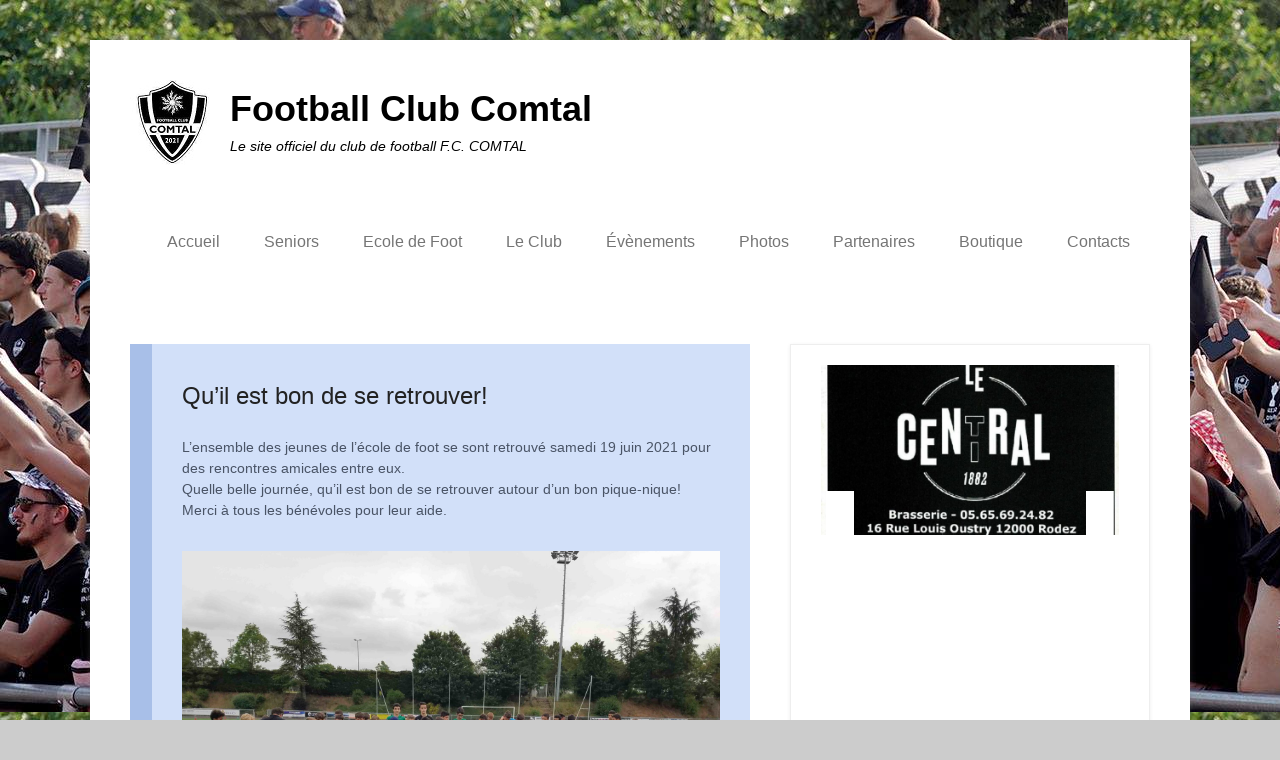

--- FILE ---
content_type: text/html; charset=UTF-8
request_url: https://www.fccomtal.fr/2021/06/20/quil-est-bon-de-se-retrouver/
body_size: 14771
content:
<!DOCTYPE html>
<!--[if IE 6]>
<html id="ie6" lang="fr-FR">
<![endif]-->
<!--[if IE 7]>
<html id="ie7" lang="fr-FR">
<![endif]-->
<!--[if IE 8]>
<html id="ie8" lang="fr-FR">
<![endif]-->
<!--[if !(IE 6) | !(IE 7) | !(IE 8)  ]><!-->
<html lang="fr-FR">
<!--<![endif]-->
<head>
	<meta charset="UTF-8" />
	<link rel="profile" href="http://gmpg.org/xfn/11" />
	<link rel="pingback" href="https://www.fccomtal.fr/xmlrpc.php" />
<title>Qu&rsquo;il est bon de se retrouver! &#8211; Football Club Comtal</title>
<meta name='robots' content='max-image-preview:large' />
	<style>img:is([sizes="auto" i], [sizes^="auto," i]) { contain-intrinsic-size: 3000px 1500px }</style>
	<!-- Added by Simplest Gallery Plugin v. 4.4 BEGIN -->
<!-- SG default gallery type is: lightbox -->
<!-- Added by FancyBox without labels BEGIN -->
<!-- Lighbox module for Simplest Gallery, v. 1.1 -->
<!-- Added by FancyBox without labels END -->
<!-- Added by Simplest Gallery Plugin END -->
<meta name="viewport" content="width=device-width, initial-scale=1.0"><link rel="alternate" type="application/rss+xml" title="Football Club Comtal &raquo; Flux" href="https://www.fccomtal.fr/feed/" />
<link rel="alternate" type="application/rss+xml" title="Football Club Comtal &raquo; Flux des commentaires" href="https://www.fccomtal.fr/comments/feed/" />
<link rel="alternate" type="text/calendar" title="Football Club Comtal &raquo; Flux iCal" href="https://www.fccomtal.fr/events/?ical=1" />
<link rel="alternate" type="application/rss+xml" title="Football Club Comtal &raquo; Qu&rsquo;il est bon de se retrouver! Flux des commentaires" href="https://www.fccomtal.fr/2021/06/20/quil-est-bon-de-se-retrouver/feed/" />
<script type="text/javascript">
/* <![CDATA[ */
window._wpemojiSettings = {"baseUrl":"https:\/\/s.w.org\/images\/core\/emoji\/16.0.1\/72x72\/","ext":".png","svgUrl":"https:\/\/s.w.org\/images\/core\/emoji\/16.0.1\/svg\/","svgExt":".svg","source":{"concatemoji":"https:\/\/www.fccomtal.fr\/wp-includes\/js\/wp-emoji-release.min.js?ver=6.8.3"}};
/*! This file is auto-generated */
!function(s,n){var o,i,e;function c(e){try{var t={supportTests:e,timestamp:(new Date).valueOf()};sessionStorage.setItem(o,JSON.stringify(t))}catch(e){}}function p(e,t,n){e.clearRect(0,0,e.canvas.width,e.canvas.height),e.fillText(t,0,0);var t=new Uint32Array(e.getImageData(0,0,e.canvas.width,e.canvas.height).data),a=(e.clearRect(0,0,e.canvas.width,e.canvas.height),e.fillText(n,0,0),new Uint32Array(e.getImageData(0,0,e.canvas.width,e.canvas.height).data));return t.every(function(e,t){return e===a[t]})}function u(e,t){e.clearRect(0,0,e.canvas.width,e.canvas.height),e.fillText(t,0,0);for(var n=e.getImageData(16,16,1,1),a=0;a<n.data.length;a++)if(0!==n.data[a])return!1;return!0}function f(e,t,n,a){switch(t){case"flag":return n(e,"\ud83c\udff3\ufe0f\u200d\u26a7\ufe0f","\ud83c\udff3\ufe0f\u200b\u26a7\ufe0f")?!1:!n(e,"\ud83c\udde8\ud83c\uddf6","\ud83c\udde8\u200b\ud83c\uddf6")&&!n(e,"\ud83c\udff4\udb40\udc67\udb40\udc62\udb40\udc65\udb40\udc6e\udb40\udc67\udb40\udc7f","\ud83c\udff4\u200b\udb40\udc67\u200b\udb40\udc62\u200b\udb40\udc65\u200b\udb40\udc6e\u200b\udb40\udc67\u200b\udb40\udc7f");case"emoji":return!a(e,"\ud83e\udedf")}return!1}function g(e,t,n,a){var r="undefined"!=typeof WorkerGlobalScope&&self instanceof WorkerGlobalScope?new OffscreenCanvas(300,150):s.createElement("canvas"),o=r.getContext("2d",{willReadFrequently:!0}),i=(o.textBaseline="top",o.font="600 32px Arial",{});return e.forEach(function(e){i[e]=t(o,e,n,a)}),i}function t(e){var t=s.createElement("script");t.src=e,t.defer=!0,s.head.appendChild(t)}"undefined"!=typeof Promise&&(o="wpEmojiSettingsSupports",i=["flag","emoji"],n.supports={everything:!0,everythingExceptFlag:!0},e=new Promise(function(e){s.addEventListener("DOMContentLoaded",e,{once:!0})}),new Promise(function(t){var n=function(){try{var e=JSON.parse(sessionStorage.getItem(o));if("object"==typeof e&&"number"==typeof e.timestamp&&(new Date).valueOf()<e.timestamp+604800&&"object"==typeof e.supportTests)return e.supportTests}catch(e){}return null}();if(!n){if("undefined"!=typeof Worker&&"undefined"!=typeof OffscreenCanvas&&"undefined"!=typeof URL&&URL.createObjectURL&&"undefined"!=typeof Blob)try{var e="postMessage("+g.toString()+"("+[JSON.stringify(i),f.toString(),p.toString(),u.toString()].join(",")+"));",a=new Blob([e],{type:"text/javascript"}),r=new Worker(URL.createObjectURL(a),{name:"wpTestEmojiSupports"});return void(r.onmessage=function(e){c(n=e.data),r.terminate(),t(n)})}catch(e){}c(n=g(i,f,p,u))}t(n)}).then(function(e){for(var t in e)n.supports[t]=e[t],n.supports.everything=n.supports.everything&&n.supports[t],"flag"!==t&&(n.supports.everythingExceptFlag=n.supports.everythingExceptFlag&&n.supports[t]);n.supports.everythingExceptFlag=n.supports.everythingExceptFlag&&!n.supports.flag,n.DOMReady=!1,n.readyCallback=function(){n.DOMReady=!0}}).then(function(){return e}).then(function(){var e;n.supports.everything||(n.readyCallback(),(e=n.source||{}).concatemoji?t(e.concatemoji):e.wpemoji&&e.twemoji&&(t(e.twemoji),t(e.wpemoji)))}))}((window,document),window._wpemojiSettings);
/* ]]> */
</script>
<style id='wp-emoji-styles-inline-css' type='text/css'>

	img.wp-smiley, img.emoji {
		display: inline !important;
		border: none !important;
		box-shadow: none !important;
		height: 1em !important;
		width: 1em !important;
		margin: 0 0.07em !important;
		vertical-align: -0.1em !important;
		background: none !important;
		padding: 0 !important;
	}
</style>
<link rel='stylesheet' id='wp-block-library-css' href='https://www.fccomtal.fr/wp-includes/css/dist/block-library/style.min.css?ver=6.8.3' type='text/css' media='all' />
<style id='wp-block-library-theme-inline-css' type='text/css'>
.wp-block-audio :where(figcaption){color:#555;font-size:13px;text-align:center}.is-dark-theme .wp-block-audio :where(figcaption){color:#ffffffa6}.wp-block-audio{margin:0 0 1em}.wp-block-code{border:1px solid #ccc;border-radius:4px;font-family:Menlo,Consolas,monaco,monospace;padding:.8em 1em}.wp-block-embed :where(figcaption){color:#555;font-size:13px;text-align:center}.is-dark-theme .wp-block-embed :where(figcaption){color:#ffffffa6}.wp-block-embed{margin:0 0 1em}.blocks-gallery-caption{color:#555;font-size:13px;text-align:center}.is-dark-theme .blocks-gallery-caption{color:#ffffffa6}:root :where(.wp-block-image figcaption){color:#555;font-size:13px;text-align:center}.is-dark-theme :root :where(.wp-block-image figcaption){color:#ffffffa6}.wp-block-image{margin:0 0 1em}.wp-block-pullquote{border-bottom:4px solid;border-top:4px solid;color:currentColor;margin-bottom:1.75em}.wp-block-pullquote cite,.wp-block-pullquote footer,.wp-block-pullquote__citation{color:currentColor;font-size:.8125em;font-style:normal;text-transform:uppercase}.wp-block-quote{border-left:.25em solid;margin:0 0 1.75em;padding-left:1em}.wp-block-quote cite,.wp-block-quote footer{color:currentColor;font-size:.8125em;font-style:normal;position:relative}.wp-block-quote:where(.has-text-align-right){border-left:none;border-right:.25em solid;padding-left:0;padding-right:1em}.wp-block-quote:where(.has-text-align-center){border:none;padding-left:0}.wp-block-quote.is-large,.wp-block-quote.is-style-large,.wp-block-quote:where(.is-style-plain){border:none}.wp-block-search .wp-block-search__label{font-weight:700}.wp-block-search__button{border:1px solid #ccc;padding:.375em .625em}:where(.wp-block-group.has-background){padding:1.25em 2.375em}.wp-block-separator.has-css-opacity{opacity:.4}.wp-block-separator{border:none;border-bottom:2px solid;margin-left:auto;margin-right:auto}.wp-block-separator.has-alpha-channel-opacity{opacity:1}.wp-block-separator:not(.is-style-wide):not(.is-style-dots){width:100px}.wp-block-separator.has-background:not(.is-style-dots){border-bottom:none;height:1px}.wp-block-separator.has-background:not(.is-style-wide):not(.is-style-dots){height:2px}.wp-block-table{margin:0 0 1em}.wp-block-table td,.wp-block-table th{word-break:normal}.wp-block-table :where(figcaption){color:#555;font-size:13px;text-align:center}.is-dark-theme .wp-block-table :where(figcaption){color:#ffffffa6}.wp-block-video :where(figcaption){color:#555;font-size:13px;text-align:center}.is-dark-theme .wp-block-video :where(figcaption){color:#ffffffa6}.wp-block-video{margin:0 0 1em}:root :where(.wp-block-template-part.has-background){margin-bottom:0;margin-top:0;padding:1.25em 2.375em}
</style>
<style id='classic-theme-styles-inline-css' type='text/css'>
/*! This file is auto-generated */
.wp-block-button__link{color:#fff;background-color:#32373c;border-radius:9999px;box-shadow:none;text-decoration:none;padding:calc(.667em + 2px) calc(1.333em + 2px);font-size:1.125em}.wp-block-file__button{background:#32373c;color:#fff;text-decoration:none}
</style>
<style id='global-styles-inline-css' type='text/css'>
:root{--wp--preset--aspect-ratio--square: 1;--wp--preset--aspect-ratio--4-3: 4/3;--wp--preset--aspect-ratio--3-4: 3/4;--wp--preset--aspect-ratio--3-2: 3/2;--wp--preset--aspect-ratio--2-3: 2/3;--wp--preset--aspect-ratio--16-9: 16/9;--wp--preset--aspect-ratio--9-16: 9/16;--wp--preset--color--black: #111111;--wp--preset--color--cyan-bluish-gray: #abb8c3;--wp--preset--color--white: #ffffff;--wp--preset--color--pale-pink: #f78da7;--wp--preset--color--vivid-red: #cf2e2e;--wp--preset--color--luminous-vivid-orange: #ff6900;--wp--preset--color--luminous-vivid-amber: #fcb900;--wp--preset--color--light-green-cyan: #7bdcb5;--wp--preset--color--vivid-green-cyan: #00d084;--wp--preset--color--pale-cyan-blue: #8ed1fc;--wp--preset--color--vivid-cyan-blue: #0693e3;--wp--preset--color--vivid-purple: #9b51e0;--wp--preset--color--gray: #f4f4f4;--wp--preset--color--yellow: #e5ae4a;--wp--preset--color--blue: #1b8be0;--wp--preset--gradient--vivid-cyan-blue-to-vivid-purple: linear-gradient(135deg,rgba(6,147,227,1) 0%,rgb(155,81,224) 100%);--wp--preset--gradient--light-green-cyan-to-vivid-green-cyan: linear-gradient(135deg,rgb(122,220,180) 0%,rgb(0,208,130) 100%);--wp--preset--gradient--luminous-vivid-amber-to-luminous-vivid-orange: linear-gradient(135deg,rgba(252,185,0,1) 0%,rgba(255,105,0,1) 100%);--wp--preset--gradient--luminous-vivid-orange-to-vivid-red: linear-gradient(135deg,rgba(255,105,0,1) 0%,rgb(207,46,46) 100%);--wp--preset--gradient--very-light-gray-to-cyan-bluish-gray: linear-gradient(135deg,rgb(238,238,238) 0%,rgb(169,184,195) 100%);--wp--preset--gradient--cool-to-warm-spectrum: linear-gradient(135deg,rgb(74,234,220) 0%,rgb(151,120,209) 20%,rgb(207,42,186) 40%,rgb(238,44,130) 60%,rgb(251,105,98) 80%,rgb(254,248,76) 100%);--wp--preset--gradient--blush-light-purple: linear-gradient(135deg,rgb(255,206,236) 0%,rgb(152,150,240) 100%);--wp--preset--gradient--blush-bordeaux: linear-gradient(135deg,rgb(254,205,165) 0%,rgb(254,45,45) 50%,rgb(107,0,62) 100%);--wp--preset--gradient--luminous-dusk: linear-gradient(135deg,rgb(255,203,112) 0%,rgb(199,81,192) 50%,rgb(65,88,208) 100%);--wp--preset--gradient--pale-ocean: linear-gradient(135deg,rgb(255,245,203) 0%,rgb(182,227,212) 50%,rgb(51,167,181) 100%);--wp--preset--gradient--electric-grass: linear-gradient(135deg,rgb(202,248,128) 0%,rgb(113,206,126) 100%);--wp--preset--gradient--midnight: linear-gradient(135deg,rgb(2,3,129) 0%,rgb(40,116,252) 100%);--wp--preset--font-size--small: 13px;--wp--preset--font-size--medium: 20px;--wp--preset--font-size--large: 42px;--wp--preset--font-size--x-large: 42px;--wp--preset--font-size--normal: 16px;--wp--preset--font-size--huge: 56px;--wp--preset--spacing--20: 0.44rem;--wp--preset--spacing--30: 0.67rem;--wp--preset--spacing--40: 1rem;--wp--preset--spacing--50: 1.5rem;--wp--preset--spacing--60: 2.25rem;--wp--preset--spacing--70: 3.38rem;--wp--preset--spacing--80: 5.06rem;--wp--preset--shadow--natural: 6px 6px 9px rgba(0, 0, 0, 0.2);--wp--preset--shadow--deep: 12px 12px 50px rgba(0, 0, 0, 0.4);--wp--preset--shadow--sharp: 6px 6px 0px rgba(0, 0, 0, 0.2);--wp--preset--shadow--outlined: 6px 6px 0px -3px rgba(255, 255, 255, 1), 6px 6px rgba(0, 0, 0, 1);--wp--preset--shadow--crisp: 6px 6px 0px rgba(0, 0, 0, 1);}:where(.is-layout-flex){gap: 0.5em;}:where(.is-layout-grid){gap: 0.5em;}body .is-layout-flex{display: flex;}.is-layout-flex{flex-wrap: wrap;align-items: center;}.is-layout-flex > :is(*, div){margin: 0;}body .is-layout-grid{display: grid;}.is-layout-grid > :is(*, div){margin: 0;}:where(.wp-block-columns.is-layout-flex){gap: 2em;}:where(.wp-block-columns.is-layout-grid){gap: 2em;}:where(.wp-block-post-template.is-layout-flex){gap: 1.25em;}:where(.wp-block-post-template.is-layout-grid){gap: 1.25em;}.has-black-color{color: var(--wp--preset--color--black) !important;}.has-cyan-bluish-gray-color{color: var(--wp--preset--color--cyan-bluish-gray) !important;}.has-white-color{color: var(--wp--preset--color--white) !important;}.has-pale-pink-color{color: var(--wp--preset--color--pale-pink) !important;}.has-vivid-red-color{color: var(--wp--preset--color--vivid-red) !important;}.has-luminous-vivid-orange-color{color: var(--wp--preset--color--luminous-vivid-orange) !important;}.has-luminous-vivid-amber-color{color: var(--wp--preset--color--luminous-vivid-amber) !important;}.has-light-green-cyan-color{color: var(--wp--preset--color--light-green-cyan) !important;}.has-vivid-green-cyan-color{color: var(--wp--preset--color--vivid-green-cyan) !important;}.has-pale-cyan-blue-color{color: var(--wp--preset--color--pale-cyan-blue) !important;}.has-vivid-cyan-blue-color{color: var(--wp--preset--color--vivid-cyan-blue) !important;}.has-vivid-purple-color{color: var(--wp--preset--color--vivid-purple) !important;}.has-black-background-color{background-color: var(--wp--preset--color--black) !important;}.has-cyan-bluish-gray-background-color{background-color: var(--wp--preset--color--cyan-bluish-gray) !important;}.has-white-background-color{background-color: var(--wp--preset--color--white) !important;}.has-pale-pink-background-color{background-color: var(--wp--preset--color--pale-pink) !important;}.has-vivid-red-background-color{background-color: var(--wp--preset--color--vivid-red) !important;}.has-luminous-vivid-orange-background-color{background-color: var(--wp--preset--color--luminous-vivid-orange) !important;}.has-luminous-vivid-amber-background-color{background-color: var(--wp--preset--color--luminous-vivid-amber) !important;}.has-light-green-cyan-background-color{background-color: var(--wp--preset--color--light-green-cyan) !important;}.has-vivid-green-cyan-background-color{background-color: var(--wp--preset--color--vivid-green-cyan) !important;}.has-pale-cyan-blue-background-color{background-color: var(--wp--preset--color--pale-cyan-blue) !important;}.has-vivid-cyan-blue-background-color{background-color: var(--wp--preset--color--vivid-cyan-blue) !important;}.has-vivid-purple-background-color{background-color: var(--wp--preset--color--vivid-purple) !important;}.has-black-border-color{border-color: var(--wp--preset--color--black) !important;}.has-cyan-bluish-gray-border-color{border-color: var(--wp--preset--color--cyan-bluish-gray) !important;}.has-white-border-color{border-color: var(--wp--preset--color--white) !important;}.has-pale-pink-border-color{border-color: var(--wp--preset--color--pale-pink) !important;}.has-vivid-red-border-color{border-color: var(--wp--preset--color--vivid-red) !important;}.has-luminous-vivid-orange-border-color{border-color: var(--wp--preset--color--luminous-vivid-orange) !important;}.has-luminous-vivid-amber-border-color{border-color: var(--wp--preset--color--luminous-vivid-amber) !important;}.has-light-green-cyan-border-color{border-color: var(--wp--preset--color--light-green-cyan) !important;}.has-vivid-green-cyan-border-color{border-color: var(--wp--preset--color--vivid-green-cyan) !important;}.has-pale-cyan-blue-border-color{border-color: var(--wp--preset--color--pale-cyan-blue) !important;}.has-vivid-cyan-blue-border-color{border-color: var(--wp--preset--color--vivid-cyan-blue) !important;}.has-vivid-purple-border-color{border-color: var(--wp--preset--color--vivid-purple) !important;}.has-vivid-cyan-blue-to-vivid-purple-gradient-background{background: var(--wp--preset--gradient--vivid-cyan-blue-to-vivid-purple) !important;}.has-light-green-cyan-to-vivid-green-cyan-gradient-background{background: var(--wp--preset--gradient--light-green-cyan-to-vivid-green-cyan) !important;}.has-luminous-vivid-amber-to-luminous-vivid-orange-gradient-background{background: var(--wp--preset--gradient--luminous-vivid-amber-to-luminous-vivid-orange) !important;}.has-luminous-vivid-orange-to-vivid-red-gradient-background{background: var(--wp--preset--gradient--luminous-vivid-orange-to-vivid-red) !important;}.has-very-light-gray-to-cyan-bluish-gray-gradient-background{background: var(--wp--preset--gradient--very-light-gray-to-cyan-bluish-gray) !important;}.has-cool-to-warm-spectrum-gradient-background{background: var(--wp--preset--gradient--cool-to-warm-spectrum) !important;}.has-blush-light-purple-gradient-background{background: var(--wp--preset--gradient--blush-light-purple) !important;}.has-blush-bordeaux-gradient-background{background: var(--wp--preset--gradient--blush-bordeaux) !important;}.has-luminous-dusk-gradient-background{background: var(--wp--preset--gradient--luminous-dusk) !important;}.has-pale-ocean-gradient-background{background: var(--wp--preset--gradient--pale-ocean) !important;}.has-electric-grass-gradient-background{background: var(--wp--preset--gradient--electric-grass) !important;}.has-midnight-gradient-background{background: var(--wp--preset--gradient--midnight) !important;}.has-small-font-size{font-size: var(--wp--preset--font-size--small) !important;}.has-medium-font-size{font-size: var(--wp--preset--font-size--medium) !important;}.has-large-font-size{font-size: var(--wp--preset--font-size--large) !important;}.has-x-large-font-size{font-size: var(--wp--preset--font-size--x-large) !important;}
:where(.wp-block-post-template.is-layout-flex){gap: 1.25em;}:where(.wp-block-post-template.is-layout-grid){gap: 1.25em;}
:where(.wp-block-columns.is-layout-flex){gap: 2em;}:where(.wp-block-columns.is-layout-grid){gap: 2em;}
:root :where(.wp-block-pullquote){font-size: 1.5em;line-height: 1.6;}
</style>
<link rel='stylesheet' id='cptch_stylesheet-css' href='https://www.fccomtal.fr/wp-content/plugins/captcha-bws/css/front_end_style.css?ver=5.2.7' type='text/css' media='all' />
<link rel='stylesheet' id='dashicons-css' href='https://www.fccomtal.fr/wp-includes/css/dashicons.min.css?ver=6.8.3' type='text/css' media='all' />
<link rel='stylesheet' id='cptch_desktop_style-css' href='https://www.fccomtal.fr/wp-content/plugins/captcha-bws/css/desktop_style.css?ver=5.2.7' type='text/css' media='all' />
<link rel='stylesheet' id='cntctfrm_form_style-css' href='https://www.fccomtal.fr/wp-content/plugins/contact-form-plugin/css/form_style.css?ver=4.3.6' type='text/css' media='all' />
<link rel='stylesheet' id='catchkathmandu-style-css' href='https://www.fccomtal.fr/wp-content/themes/catch-kathmandu/style.css?ver=20250910-234207' type='text/css' media='all' />
<link rel='stylesheet' id='catchkathmandu-block-style-css' href='https://www.fccomtal.fr/wp-content/themes/catch-kathmandu/css/blocks.css?ver=4.4' type='text/css' media='all' />
<link rel='stylesheet' id='genericons-css' href='https://www.fccomtal.fr/wp-content/themes/catch-kathmandu/css/genericons/genericons.css?ver=3.4.1' type='text/css' media='all' />
<link rel='stylesheet' id='lightblack-css' href='https://www.fccomtal.fr/wp-content/themes/catch-kathmandu/css/lightblack.css' type='text/css' media='all' />
<link rel='stylesheet' id='catchkathmandu-responsive-css' href='https://www.fccomtal.fr/wp-content/themes/catch-kathmandu/css/responsive.css?ver=4.4' type='text/css' media='all' />
<!--[if lt IE 9]>
<link rel='stylesheet' id='catchkathmandu-iecss-css' href='https://www.fccomtal.fr/wp-content/themes/catch-kathmandu/css/ie.css?ver=6.8.3' type='text/css' media='all' />
<![endif]-->
<link rel='stylesheet' id='fancybox-css' href='https://www.fccomtal.fr/wp-content/plugins/simplest-gallery/fancybox/jquery.fancybox-1.3.4.css?ver=6.8.3' type='text/css' media='all' />
<script type="text/javascript" src="https://www.fccomtal.fr/wp-content/plugins/simplest-gallery/lib/jquery-1.10.2.min.js?ver=1.10.2" id="jquery-js"></script>
<!--[if lt IE 9]>
<script type="text/javascript" src="https://www.fccomtal.fr/wp-content/themes/catch-kathmandu/js/html5.min.js?ver=3.7.3" id="catchkathmandu-html5-js"></script>
<![endif]-->
<!--[if lt IE 9]>
<script type="text/javascript" src="https://www.fccomtal.fr/wp-content/themes/catch-kathmandu/js/selectivizr.min.js?ver=20130114" id="jquery-selectivizr-js"></script>
<![endif]-->
<script type="text/javascript" src="https://www.fccomtal.fr/wp-content/plugins/simplest-gallery/lib/jquery-migrate-1.2.1.min.js?ver=1.2.1" id="jquery-migrate-js"></script>
<script type="text/javascript" src="https://www.fccomtal.fr/wp-content/plugins/simplest-gallery/lib/jquery.mousewheel-3.0.6.pack.js?ver=3.0.6" id="jquery.mousewheel-js"></script>
<script type="text/javascript" src="https://www.fccomtal.fr/wp-content/plugins/simplest-gallery/fancybox/jquery.fancybox-1.3.4.js?ver=1.3.4" id="fancybox-js"></script>
<link rel="https://api.w.org/" href="https://www.fccomtal.fr/wp-json/" /><link rel="alternate" title="JSON" type="application/json" href="https://www.fccomtal.fr/wp-json/wp/v2/posts/2404" /><link rel="EditURI" type="application/rsd+xml" title="RSD" href="https://www.fccomtal.fr/xmlrpc.php?rsd" />
<meta name="generator" content="WordPress 6.8.3" />
<link rel="canonical" href="https://www.fccomtal.fr/2021/06/20/quil-est-bon-de-se-retrouver/" />
<link rel='shortlink' href='https://www.fccomtal.fr/?p=2404' />
<link rel="alternate" title="oEmbed (JSON)" type="application/json+oembed" href="https://www.fccomtal.fr/wp-json/oembed/1.0/embed?url=https%3A%2F%2Fwww.fccomtal.fr%2F2021%2F06%2F20%2Fquil-est-bon-de-se-retrouver%2F" />
<link rel="alternate" title="oEmbed (XML)" type="text/xml+oembed" href="https://www.fccomtal.fr/wp-json/oembed/1.0/embed?url=https%3A%2F%2Fwww.fccomtal.fr%2F2021%2F06%2F20%2Fquil-est-bon-de-se-retrouver%2F&#038;format=xml" />
<meta name="tec-api-version" content="v1"><meta name="tec-api-origin" content="https://www.fccomtal.fr"><link rel="alternate" href="https://www.fccomtal.fr/wp-json/tribe/events/v1/" /><!-- Analytics by WP Statistics - https://wp-statistics.com -->
<!-- refreshing cache -->	<style type="text/css">
			#site-title a,
		#site-description {
			color: #000000 !important;
		}
		</style>
	<style type="text/css" id="custom-background-css">
body.custom-background { background-image: url("https://www.fccomtal.fr/wp-content/uploads/2022/07/2022-05-21-finale-coupe-aveyron-1.jpg"); background-position: left top; background-size: auto; background-repeat: repeat; background-attachment: fixed; }
</style>
	<link rel="icon" href="https://www.fccomtal.fr/wp-content/uploads/2021/09/cropped-Logo_FCComtal_2021_235x200-32x32.jpg" sizes="32x32" />
<link rel="icon" href="https://www.fccomtal.fr/wp-content/uploads/2021/09/cropped-Logo_FCComtal_2021_235x200-192x192.jpg" sizes="192x192" />
<link rel="apple-touch-icon" href="https://www.fccomtal.fr/wp-content/uploads/2021/09/cropped-Logo_FCComtal_2021_235x200-180x180.jpg" />
<meta name="msapplication-TileImage" content="https://www.fccomtal.fr/wp-content/uploads/2021/09/cropped-Logo_FCComtal_2021_235x200-270x270.jpg" />
</head>

<body class="wp-singular post-template-default single single-post postid-2404 single-format-aside custom-background wp-custom-logo wp-embed-responsive wp-theme-catch-kathmandu tribe-no-js metaslider-plugin group-blog right-sidebar">



<div id="page" class="hfeed site">

	    
	<header id="masthead" role="banner">
    
    	 
        
    	<div id="hgroup-wrap" class="container">
        
       			<div id="header-left">
		<div id="site-logo"><a href="https://www.fccomtal.fr/" class="custom-logo-link" rel="home"><img width="85" height="85" src="https://www.fccomtal.fr/wp-content/uploads/2022/03/LOGO-mini-85x85-1.jpg" class="custom-logo" alt="Football Club Comtal" decoding="async" /></a></div><!-- #site-logo -->
		<div id="hgroup" class="logo-enable logo-left">
				<p id="site-title">
					<a href="https://www.fccomtal.fr/" title="Football Club Comtal" rel="home">Football Club Comtal</a>
				</p>
			<p id="site-description"> Le site officiel du club de football F.C. COMTAL</p>
		</div><!-- #hgroup -->
	</div><!-- #header-left"> -->
    <div id="header-right" class="header-sidebar widget-area">
    	                <aside class="widget widget_nav_menu">
                            <div id="primary-menu-wrapper" class="menu-wrapper">
            <div class="menu-toggle-wrapper">
                <button id="menu-toggle" class="menu-toggle" aria-controls="main-menu" aria-expanded="false"><span class="menu-label">Menu</span></button>
            </div><!-- .menu-toggle-wrapper -->

            <div class="menu-inside-wrapper">
                <nav id="site-navigation" class="main-navigation" role="navigation" aria-label="Menu principal">
                <ul id="primary-menu" class="menu nav-menu"><li id="menu-item-1521" class="menu-item menu-item-type-custom menu-item-object-custom menu-item-home menu-item-has-children menu-item-1521"><a href="http://www.fccomtal.fr/">Accueil</a>
<ul class="sub-menu">
	<li id="menu-item-3293" class="menu-item menu-item-type-taxonomy menu-item-object-category current-post-ancestor current-menu-parent current-post-parent menu-item-3293"><a href="https://www.fccomtal.fr/category/cat_acc/">Actualités</a></li>
	<li id="menu-item-3292" class="menu-item menu-item-type-taxonomy menu-item-object-category menu-item-3292"><a href="https://www.fccomtal.fr/category/resultats/">Résultats</a></li>
</ul>
</li>
<li id="menu-item-147" class="menu-item menu-item-type-taxonomy menu-item-object-category menu-item-has-children menu-item-147"><a href="https://www.fccomtal.fr/category/seniors/">Seniors</a>
<ul class="sub-menu">
	<li id="menu-item-3294" class="menu-item menu-item-type-taxonomy menu-item-object-category menu-item-3294"><a href="https://www.fccomtal.fr/category/seniors/">Seniors</a></li>
	<li id="menu-item-148" class="menu-item menu-item-type-taxonomy menu-item-object-category menu-item-148"><a href="https://www.fccomtal.fr/category/seniors-filles-i/">Seniors Filles I</a></li>
	<li id="menu-item-3190" class="menu-item menu-item-type-taxonomy menu-item-object-category menu-item-3190"><a href="https://www.fccomtal.fr/category/seniors-filles-ii/">Seniors Filles II</a></li>
	<li id="menu-item-149" class="menu-item menu-item-type-taxonomy menu-item-object-category menu-item-149"><a href="https://www.fccomtal.fr/category/seniors-i/">Seniors I</a></li>
	<li id="menu-item-150" class="menu-item menu-item-type-taxonomy menu-item-object-category menu-item-150"><a href="https://www.fccomtal.fr/category/seniors-ii/">Seniors II</a></li>
	<li id="menu-item-151" class="menu-item menu-item-type-taxonomy menu-item-object-category menu-item-151"><a href="https://www.fccomtal.fr/category/seniors-iii/">Seniors III</a></li>
	<li id="menu-item-6592" class="menu-item menu-item-type-taxonomy menu-item-object-category menu-item-6592"><a href="https://www.fccomtal.fr/category/seniors-iv/">Seniors IV</a></li>
	<li id="menu-item-6831" class="menu-item menu-item-type-taxonomy menu-item-object-category menu-item-6831"><a href="https://www.fccomtal.fr/category/veterans/">Vétérans</a></li>
</ul>
</li>
<li id="menu-item-138" class="menu-item menu-item-type-taxonomy menu-item-object-category current-post-ancestor current-menu-parent current-post-parent menu-item-has-children menu-item-138"><a href="https://www.fccomtal.fr/category/ecole-de-foot/">Ecole de Foot</a>
<ul class="sub-menu">
	<li id="menu-item-3295" class="menu-item menu-item-type-taxonomy menu-item-object-category current-post-ancestor current-menu-parent current-post-parent menu-item-3295"><a href="https://www.fccomtal.fr/category/ecole-de-foot/">Ecole de Foot</a></li>
	<li id="menu-item-145" class="menu-item menu-item-type-taxonomy menu-item-object-category menu-item-145"><a href="https://www.fccomtal.fr/category/cat_u7/">U7</a></li>
	<li id="menu-item-146" class="menu-item menu-item-type-taxonomy menu-item-object-category menu-item-146"><a href="https://www.fccomtal.fr/category/cat_u9/">U9</a></li>
	<li id="menu-item-139" class="menu-item menu-item-type-taxonomy menu-item-object-category menu-item-139"><a href="https://www.fccomtal.fr/category/cat_u11/">U11</a></li>
	<li id="menu-item-140" class="menu-item menu-item-type-taxonomy menu-item-object-category menu-item-140"><a href="https://www.fccomtal.fr/category/cat_u13/">U13</a></li>
	<li id="menu-item-141" class="menu-item menu-item-type-taxonomy menu-item-object-category current-post-ancestor current-menu-parent current-post-parent menu-item-141"><a href="https://www.fccomtal.fr/category/cat_u15/">U15</a></li>
	<li id="menu-item-2851" class="menu-item menu-item-type-taxonomy menu-item-object-category menu-item-2851"><a href="https://www.fccomtal.fr/category/u15-filles/">U15 Filles</a></li>
	<li id="menu-item-143" class="menu-item menu-item-type-taxonomy menu-item-object-category menu-item-143"><a href="https://www.fccomtal.fr/category/cat_u17/">U17</a></li>
	<li id="menu-item-142" class="menu-item menu-item-type-taxonomy menu-item-object-category menu-item-142"><a href="https://www.fccomtal.fr/category/u18-filles/">U18 Filles</a></li>
	<li id="menu-item-144" class="menu-item menu-item-type-taxonomy menu-item-object-category menu-item-144"><a href="https://www.fccomtal.fr/category/cat_u19/">U19</a></li>
</ul>
</li>
<li id="menu-item-9774" class="menu-item menu-item-type-taxonomy menu-item-object-category menu-item-has-children menu-item-9774"><a href="https://www.fccomtal.fr/category/club/">Le Club</a>
<ul class="sub-menu">
	<li id="menu-item-9775" class="menu-item menu-item-type-taxonomy menu-item-object-category menu-item-9775"><a href="https://www.fccomtal.fr/category/club/">Le Club</a></li>
	<li id="menu-item-9992" class="menu-item menu-item-type-taxonomy menu-item-object-category menu-item-9992"><a href="https://www.fccomtal.fr/category/joueurs-footballeurs/">Joueurs/Footballeurs</a></li>
	<li id="menu-item-9993" class="menu-item menu-item-type-taxonomy menu-item-object-category menu-item-9993"><a href="https://www.fccomtal.fr/category/parents/">Parents</a></li>
	<li id="menu-item-9991" class="menu-item menu-item-type-taxonomy menu-item-object-category menu-item-9991"><a href="https://www.fccomtal.fr/category/gardiens/">Gardiens</a></li>
	<li id="menu-item-9990" class="menu-item menu-item-type-taxonomy menu-item-object-category menu-item-9990"><a href="https://www.fccomtal.fr/category/educateurs-entraineurs/">Educateurs/Entraineurs</a></li>
	<li id="menu-item-9989" class="menu-item menu-item-type-taxonomy menu-item-object-category menu-item-9989"><a href="https://www.fccomtal.fr/category/arbitres/">Arbitres</a></li>
	<li id="menu-item-9967" class="menu-item menu-item-type-taxonomy menu-item-object-category menu-item-9967"><a href="https://www.fccomtal.fr/category/benevoles/">Bénévoles</a></li>
	<li id="menu-item-9773" class="menu-item menu-item-type-post_type menu-item-object-post menu-item-9773"><a href="https://www.fccomtal.fr/2021/07/01/lhistoire-du-fc-comtal/">L’histoire du FC COMTAL</a></li>
	<li id="menu-item-9772" class="menu-item menu-item-type-post_type menu-item-object-post menu-item-9772"><a href="https://www.fccomtal.fr/2021/07/01/palmares-de-football-club-comtal/">Le Palmarès</a></li>
</ul>
</li>
<li id="menu-item-5566" class="menu-item menu-item-type-post_type menu-item-object-page menu-item-has-children menu-item-5566"><a href="https://www.fccomtal.fr/evenements/">Évènements</a>
<ul class="sub-menu">
	<li id="menu-item-5570" class="menu-item menu-item-type-taxonomy menu-item-object-category menu-item-5570"><a href="https://www.fccomtal.fr/category/tournois-fc-comtal/">Tournois FC Comtal</a></li>
	<li id="menu-item-5567" class="menu-item menu-item-type-taxonomy menu-item-object-category menu-item-5567"><a href="https://www.fccomtal.fr/category/noel-des-footeux/">Noël des Footeux</a></li>
	<li id="menu-item-5569" class="menu-item menu-item-type-taxonomy menu-item-object-category menu-item-5569"><a href="https://www.fccomtal.fr/category/stages/">Stages</a></li>
	<li id="menu-item-5568" class="menu-item menu-item-type-taxonomy menu-item-object-category menu-item-5568"><a href="https://www.fccomtal.fr/category/quine/">Quine</a></li>
	<li id="menu-item-6989" class="menu-item menu-item-type-taxonomy menu-item-object-category menu-item-6989"><a href="https://www.fccomtal.fr/category/concours-de-belote/">Concours de Belote</a></li>
	<li id="menu-item-6590" class="menu-item menu-item-type-taxonomy menu-item-object-category menu-item-6590"><a href="https://www.fccomtal.fr/category/concours-de-petanque/">Concours de Pétanque</a></li>
	<li id="menu-item-6550" class="menu-item menu-item-type-taxonomy menu-item-object-category menu-item-6550"><a href="https://www.fccomtal.fr/category/tournoiveterans/">Tournoi Vétérans</a></li>
	<li id="menu-item-9677" class="menu-item menu-item-type-taxonomy menu-item-object-category menu-item-9677"><a href="https://www.fccomtal.fr/category/tournoifeminin/">Tournoi Feminin</a></li>
	<li id="menu-item-6930" class="menu-item menu-item-type-taxonomy menu-item-object-category menu-item-6930"><a href="https://www.fccomtal.fr/category/telethon/">Téléthon</a></li>
</ul>
</li>
<li id="menu-item-6437" class="menu-item menu-item-type-post_type menu-item-object-page menu-item-6437"><a href="https://www.fccomtal.fr/photos/">Photos</a></li>
<li id="menu-item-7894" class="menu-item menu-item-type-taxonomy menu-item-object-category menu-item-has-children menu-item-7894"><a href="https://www.fccomtal.fr/category/partenaires/">Partenaires</a>
<ul class="sub-menu">
	<li id="menu-item-4959" class="menu-item menu-item-type-post_type menu-item-object-page menu-item-4959"><a href="https://www.fccomtal.fr/les-mairies-stades/">Les Mairies / Stades</a></li>
	<li id="menu-item-3317" class="menu-item menu-item-type-taxonomy menu-item-object-category menu-item-3317"><a href="https://www.fccomtal.fr/category/presse/">Presse</a></li>
	<li id="menu-item-7895" class="menu-item menu-item-type-taxonomy menu-item-object-category menu-item-7895"><a href="https://www.fccomtal.fr/category/partenaires/">Partenaires</a></li>
	<li id="menu-item-10093" class="menu-item menu-item-type-taxonomy menu-item-object-category menu-item-10093"><a href="https://www.fccomtal.fr/category/club-affaire-comtal/">Club Affaire Comtal</a></li>
</ul>
</li>
<li id="menu-item-7870" class="menu-item menu-item-type-taxonomy menu-item-object-category menu-item-7870"><a href="https://www.fccomtal.fr/category/boutique/">Boutique</a></li>
<li id="menu-item-136" class="menu-item menu-item-type-post_type menu-item-object-page menu-item-136"><a href="https://www.fccomtal.fr/contact/">Contacts</a></li>
</ul>                </nav><!-- .main-navigation -->
        	</div>
        </div>
                    </aside>
			      	    </div><!-- #header-right .widget-area -->
            
        </div><!-- #hgroup-wrap -->
        
        <!-- Page/Post Disable Header Image -->        
	</header><!-- #masthead .site-header -->
    
	 
        
	    
    <div id="main" class="container">
    
				
		<div id="content-sidebar-wrap">
		<div id="primary" class="content-area">
			<div id="content" class="site-content" role="main">

			
					<nav role="navigation" id="nav-above" class="site-navigation post-navigation">
		<h1 class="assistive-text">Navigation dans les articles</h1>

	
		<div class="nav-previous"><a href="https://www.fccomtal.fr/2021/06/10/u15-quel-beau-match/" rel="prev"><span class="meta-nav">&larr;</span> U15 Quel beau match!</a></div>		<div class="nav-next"><a href="https://www.fccomtal.fr/2021/07/01/lhistoire-du-fc-comtal/" rel="next">L&rsquo;histoire du FC COMTAL <span class="meta-nav">&rarr;</span></a></div>
	
	</nav><!-- #nav-above -->
	
				
<article id="post-2404" class="post-2404 post type-post status-publish format-aside hentry category-cat_acc category-ecole-de-foot category-cat_u15 post_format-post-format-aside">

	<div class="entry-container post-format">
    
    	<div class="aside">
            <header class="entry-header">
                <h1 class="entry-title"><a href="https://www.fccomtal.fr/2021/06/20/quil-est-bon-de-se-retrouver/" title="Permalien vers Qu&rsquo;il est bon de se retrouver!" rel="bookmark">Qu&rsquo;il est bon de se retrouver!</a></h1>
            </header><!-- .entry-header -->
            
            <div class="entry-content">
                <p>L&rsquo;ensemble des jeunes de l&rsquo;école de foot se sont retrouvé samedi 19 juin 2021 pour des rencontres amicales entre eux.<br />
Quelle belle journée, qu&rsquo;il est bon de se retrouver autour d&rsquo;un bon pique-nique!<br />
Merci à tous les bénévoles pour leur aide.</p>
<p><img fetchpriority="high" decoding="async" class="alignnone size-full wp-image-2394" src="http://www.sc-sebazac.fr/wp-content/uploads/2021/07/2021-06-19-journee-ecole-de-foot-3-scaled.jpg" alt="" width="2560" height="1920" srcset="https://www.fccomtal.fr/wp-content/uploads/2021/07/2021-06-19-journee-ecole-de-foot-3-scaled.jpg 2560w, https://www.fccomtal.fr/wp-content/uploads/2021/07/2021-06-19-journee-ecole-de-foot-3-300x225.jpg 300w, https://www.fccomtal.fr/wp-content/uploads/2021/07/2021-06-19-journee-ecole-de-foot-3-1024x768.jpg 1024w, https://www.fccomtal.fr/wp-content/uploads/2021/07/2021-06-19-journee-ecole-de-foot-3-768x576.jpg 768w, https://www.fccomtal.fr/wp-content/uploads/2021/07/2021-06-19-journee-ecole-de-foot-3-1536x1152.jpg 1536w, https://www.fccomtal.fr/wp-content/uploads/2021/07/2021-06-19-journee-ecole-de-foot-3-2048x1536.jpg 2048w" sizes="(max-width: 2560px) 100vw, 2560px" /></p>
<!-- Rendered by FancyBox without labels BEGIN -->

	<style type="text/css">
					#gallery-0 {
						margin: auto;
					}
					#gallery-0 .gallery-item {
						float: left;
						margin-top: 10px;
						text-align: center;
						width: 12%;
					}
					#gallery-0 img {
						border: 2px solid #cfcfcf;
					}
					#gallery-0 .gallery-caption {
						margin-left: 0;
					}
	</style>
<script type="text/javascript">
$(document).ready(function() {
	/*
	 *  Simple image gallery. Uses default settings
	 */

	$(".fancybox").fancybox({
		"transitionIn"		: "none",
		"transitionOut"		: "none",
		"titlePosition" 	: "over"

	});
});
</script>

	<div id="gallery-0" class="gallery galleryid-0 gallery-size-thumbnail" style=""><dl class="gallery-item"><dt class="gallery-icon">
		<a class="fancybox" href="https://www.fccomtal.fr/wp-content/uploads/2021/07/2021-06-19-journee-ecole-de-foot-3-1024x768.jpg" rel="gallery-0"><img decoding="async" width="150" height="150" class="attachment-thumbnail" alt="" src="https://www.fccomtal.fr/wp-content/uploads/2021/07/2021-06-19-journee-ecole-de-foot-3-150x150.jpg" /></a></dt></dl>

<dl class="gallery-item"><dt class="gallery-icon">
		<a class="fancybox" href="https://www.fccomtal.fr/wp-content/uploads/2021/07/2021-06-19-journee-ecole-de-foot-4-1024x768.jpg" rel="gallery-0"><img decoding="async" width="150" height="150" class="attachment-thumbnail" alt="" src="https://www.fccomtal.fr/wp-content/uploads/2021/07/2021-06-19-journee-ecole-de-foot-4-150x150.jpg" /></a></dt></dl>

<dl class="gallery-item"><dt class="gallery-icon">
		<a class="fancybox" href="https://www.fccomtal.fr/wp-content/uploads/2021/07/2021-06-19-journee-ecole-de-foot-2-1024x768.jpg" rel="gallery-0"><img loading="lazy" decoding="async" width="150" height="150" class="attachment-thumbnail" alt="" src="https://www.fccomtal.fr/wp-content/uploads/2021/07/2021-06-19-journee-ecole-de-foot-2-150x150.jpg" /></a></dt></dl>

<dl class="gallery-item"><dt class="gallery-icon">
		<a class="fancybox" href="https://www.fccomtal.fr/wp-content/uploads/2021/07/2021-06-19-journee-ecole-de-foot-5-1024x768.jpg" rel="gallery-0"><img loading="lazy" decoding="async" width="150" height="150" class="attachment-thumbnail" alt="" src="https://www.fccomtal.fr/wp-content/uploads/2021/07/2021-06-19-journee-ecole-de-foot-5-150x150.jpg" /></a></dt></dl>

<dl class="gallery-item"><dt class="gallery-icon">
		<a class="fancybox" href="https://www.fccomtal.fr/wp-content/uploads/2021/07/2021-06-19-journee-ecole-de-foot-6-1024x768.jpg" rel="gallery-0"><img loading="lazy" decoding="async" width="150" height="150" class="attachment-thumbnail" alt="" src="https://www.fccomtal.fr/wp-content/uploads/2021/07/2021-06-19-journee-ecole-de-foot-6-150x150.jpg" /></a></dt></dl>

<dl class="gallery-item"><dt class="gallery-icon">
		<a class="fancybox" href="https://www.fccomtal.fr/wp-content/uploads/2021/07/2021-06-19-journee-ecole-de-foot-7-1024x768.jpg" rel="gallery-0"><img loading="lazy" decoding="async" width="150" height="150" class="attachment-thumbnail" alt="" src="https://www.fccomtal.fr/wp-content/uploads/2021/07/2021-06-19-journee-ecole-de-foot-7-150x150.jpg" /></a></dt></dl>

<dl class="gallery-item"><dt class="gallery-icon">
		<a class="fancybox" href="https://www.fccomtal.fr/wp-content/uploads/2021/07/2021-06-19-journee-ecole-de-foot-8-1024x768.jpg" rel="gallery-0"><img loading="lazy" decoding="async" width="150" height="150" class="attachment-thumbnail" alt="" src="https://www.fccomtal.fr/wp-content/uploads/2021/07/2021-06-19-journee-ecole-de-foot-8-150x150.jpg" /></a></dt></dl>

<dl class="gallery-item"><dt class="gallery-icon">
		<a class="fancybox" href="https://www.fccomtal.fr/wp-content/uploads/2021/07/2021-06-19-journee-ecole-de-foot-1-1024x768.jpg" rel="gallery-0"><img loading="lazy" decoding="async" width="150" height="150" class="attachment-thumbnail" alt="" src="https://www.fccomtal.fr/wp-content/uploads/2021/07/2021-06-19-journee-ecole-de-foot-1-150x150.jpg" /></a></dt></dl>

</div><br clear="all" /><!-- Rendered by FancyBox without labels END -->

<p>L&rsquo;école de foot Jeunesse Sportive Comtal (entente Sébazac Bezonnes Lioujas) devient pour la saison prochaine FC Comtal (Football Club Comtal). Les deux clubs de Sébazac et Lioujas fusionnent en un seul le FC Comtal et Bezonnes reste en entente pour l&rsquo;école de foot.<br />
Les couleurs choisies pour marquer le changement et le renouveau sont « noir et blanc » accompagnées de la cardabelle du causse sur l’écusson.</p>
<p><img loading="lazy" decoding="async" class="alignnone size-full wp-image-2417" src="http://www.sc-sebazac.fr/wp-content/uploads/2021/07/fccomtal.jpg" alt="" width="581" height="681" /></p>
<p>Passez un bel été!</p>
                            </div><!-- .entry-content --> 
        </div>

        <footer class="entry-meta">
            <span class="on-date">Posted on <a href="https://www.fccomtal.fr/2021/06/20/quil-est-bon-de-se-retrouver/" title="21 h 31 min" rel="bookmark"><time class="entry-date" datetime="2021-06-20T21:31:04+02:00">20 juin 2021</time></a></span><span class="in-category"> under in <a href="https://www.fccomtal.fr/category/cat_acc/" rel="category tag">Actualités</a>, <a href="https://www.fccomtal.fr/category/ecole-de-foot/" rel="category tag">Ecole de Foot</a>, <a href="https://www.fccomtal.fr/category/cat_u15/" rel="category tag">U15</a></span><span class="sep"> | </span><span class="by-author"> By <span class="author vcard"><a class="url fn n" href="https://www.fccomtal.fr/author/gras/" title="Voir tous les articles par Jerome G" rel="author">Jerome G</a></span></span>.   
                                </footer><!-- .entry-meta -->
        
   	</div><!-- .entry-container -->
         
</article><!-- #post-2404 -->

					<nav role="navigation" id="nav-below" class="site-navigation post-navigation">
		<h1 class="assistive-text">Navigation dans les articles</h1>

	
		<div class="nav-previous"><a href="https://www.fccomtal.fr/2021/06/10/u15-quel-beau-match/" rel="prev"><span class="meta-nav">&larr;</span> U15 Quel beau match!</a></div>		<div class="nav-next"><a href="https://www.fccomtal.fr/2021/07/01/lhistoire-du-fc-comtal/" rel="next">L&rsquo;histoire du FC COMTAL <span class="meta-nav">&rarr;</span></a></div>
	
	</nav><!-- #nav-below -->
	
				
			
			</div><!-- #content .site-content -->
		</div><!-- #primary .content-area -->


	<div id="secondary" class="widget-area" role="complementary">
		<aside id="block-18" class="widget widget_block">
<div class="alignnormal"><div id="metaslider-id-5155" style="width: 100%;" class="ml-slider-3-104-0 metaslider metaslider-flex metaslider-5155 ml-slider has-dots-nav ms-theme-cubic" role="region" aria-label="pubs wigets accueil" data-height="400" data-width="700">
    <div id="metaslider_container_5155">
        <div id="metaslider_5155" class="flexslider">
            <ul class='slides'>
                <li style="display: block; width: 100%;" class="slide-8157 ms-image " aria-roledescription="slide" data-date="2024-09-14 19:13:35" data-filename="Partenaires20Central-700x400.jpg" data-slide-type="image"><a href="https://www.facebook.com/lecentral1882/?locale=fr_FR" target="_blank" aria-label="Le Central" class="metaslider_image_link"><img loading="lazy" decoding="async" src="https://www.fccomtal.fr/wp-content/uploads/2024/09/Partenaires20Central-700x400.jpg" height="400" width="700" alt="" class="slider-5155 slide-8157 msDefaultImage" title="Partenaires20Central" /></a></li>
                <li style="display: none; width: 100%;" class="slide-8158 ms-image " aria-roledescription="slide" data-date="2024-09-14 19:15:20" data-filename="PartenairesLeclerc-700x400.jpg" data-slide-type="image"><a href="https://www.e.leclerc/mag/e-leclerc-onet-le-chateau?srsltid=AfmBOooR-wxtsYTJoJ1A2qYbxTMoAas7MeK_Fx7JAUC2osT3cffv3JFj" target="_blank" aria-label="Leclerc Onet" class="metaslider_image_link"><img loading="lazy" decoding="async" src="https://www.fccomtal.fr/wp-content/uploads/2024/09/PartenairesLeclerc-700x400.jpg" height="400" width="700" alt="" class="slider-5155 slide-8158 msDefaultImage" title="PartenairesLeclerc" /></a></li>
                <li style="display: none; width: 100%;" class="slide-5163 ms-image " aria-roledescription="slide" data-date="2022-11-17 22:46:35" data-filename="Partenaires21EPI-700x400.jpg" data-slide-type="image"><a href="https://epidurouergue.fr/" target="_blank" aria-label="Epi du Rouergue" class="metaslider_image_link"><img loading="lazy" decoding="async" src="https://www.fccomtal.fr/wp-content/uploads/2024/09/Partenaires21EPI-700x400.jpg" height="400" width="700" alt="" class="slider-5155 slide-5163 msDefaultImage" title="Partenaires21EPI" /></a></li>
                <li style="display: none; width: 100%;" class="slide-5159 ms-image " aria-roledescription="slide" data-date="2022-11-17 22:40:31" data-filename="braley-700x400.jpg" data-slide-type="image"><a href="https://braley-france.com/" target="_blank" aria-label="Braley" class="metaslider_image_link"><img loading="lazy" decoding="async" src="https://www.fccomtal.fr/wp-content/uploads/2022/11/braley-700x400.jpg" height="400" width="700" alt="" class="slider-5155 slide-5159 msDefaultImage" title="braley" /></a></li>
                <li style="display: none; width: 100%;" class="slide-8728 ms-image " aria-roledescription="slide" data-date="2024-12-18 19:32:53" data-filename="LOGO-BOUCHERIE-SERIN-700x400.png" data-slide-type="image"><a href="https://www.boucherie-serin.fr/" target="_self" aria-label="Voir les détails de la diapositive" class="metaslider_image_link"><img loading="lazy" decoding="async" src="https://www.fccomtal.fr/wp-content/uploads/2023/12/LOGO-BOUCHERIE-SERIN-700x400.png" height="400" width="700" alt="" class="slider-5155 slide-8728 msDefaultImage" title="LOGO BOUCHERIE SERIN" /></a></li>
                <li style="display: none; width: 100%;" class="slide-8729 ms-image " aria-roledescription="slide" data-date="2024-12-18 19:35:39" data-filename="FRANCE-PARE-BRISE-700x400.jpg" data-slide-type="image"><a href="https://centre.franceparebrise.fr/reparation-pare-brise/occitanie/aveyron/rodez/rodez" target="_self" aria-label="Voir les détails de la diapositive" class="metaslider_image_link"><img loading="lazy" decoding="async" src="https://www.fccomtal.fr/wp-content/uploads/2023/12/FRANCE-PARE-BRISE-700x400.jpg" height="400" width="700" alt="" class="slider-5155 slide-8729 msDefaultImage" title="FRANCE PARE BRISE" /></a></li>
                <li style="display: none; width: 100%;" class="slide-8730 ms-image " aria-roledescription="slide" data-date="2024-12-18 19:37:11" data-filename="TOTEM-700x400.png" data-slide-type="image"><img loading="lazy" decoding="async" src="https://www.fccomtal.fr/wp-content/uploads/2023/12/TOTEM-700x400.png" height="400" width="700" alt="" class="slider-5155 slide-8730 msDefaultImage" title="TOTEM" /></li>
                <li style="display: none; width: 100%;" class="slide-8731 ms-image " aria-roledescription="slide" data-date="2024-12-18 19:37:26" data-filename="logo-flo-barber-700x400.jpg" data-slide-type="image"><img loading="lazy" decoding="async" src="https://www.fccomtal.fr/wp-content/uploads/2023/12/logo-flo-barber-700x400.jpg" height="400" width="700" alt="" class="slider-5155 slide-8731 msDefaultImage" title="logo flo barber" /></li>
                <li style="display: none; width: 100%;" class="slide-8733 ms-image " aria-roledescription="slide" data-date="2024-12-19 09:00:42" data-filename="intersport-club-700x400.png" data-slide-type="image"><img loading="lazy" decoding="async" src="https://www.fccomtal.fr/wp-content/uploads/2023/12/intersport-club-700x400.png" height="400" width="700" alt="" class="slider-5155 slide-8733 msDefaultImage" title="intersport club" /></li>
            </ul>
        </div>
        
    </div>
</div></div>
</aside><aside id="block-15" class="widget widget_block widget_search"><form role="search" method="get" action="https://www.fccomtal.fr/" class="wp-block-search__button-outside wp-block-search__icon-button wp-block-search"    ><label class="wp-block-search__label" for="wp-block-search__input-1" >Rechercher</label><div class="wp-block-search__inside-wrapper " ><input class="wp-block-search__input" id="wp-block-search__input-1" placeholder="" value="" type="search" name="s" required /><button aria-label="Rechercher" class="wp-block-search__button has-icon wp-element-button" type="submit" ><svg class="search-icon" viewBox="0 0 24 24" width="24" height="24">
					<path d="M13 5c-3.3 0-6 2.7-6 6 0 1.4.5 2.7 1.3 3.7l-3.8 3.8 1.1 1.1 3.8-3.8c1 .8 2.3 1.3 3.7 1.3 3.3 0 6-2.7 6-6S16.3 5 13 5zm0 10.5c-2.5 0-4.5-2-4.5-4.5s2-4.5 4.5-4.5 4.5 2 4.5 4.5-2 4.5-4.5 4.5z"></path>
				</svg></button></div></form></aside><aside id="block-24" class="widget widget_block">
<h2 class="wp-block-heading">FACEBOOK : <a href="https://www.facebook.com/FCComtal/">FC COMTAL</a><br>INSTAGRAM : <a href="https://www.instagram.com/FCComtal/">FC COMTAL</a></h2>
</aside><aside id="block-34" class="widget widget_block"><h3 class="widget-title">Football Club Comtal</h3><div class="wp-widget-group__inner-blocks">
<p>101 rue du Stade</p>

<p>12740 SEBAZAC-CONCOURES </p>

<p>Permanence le samedi matin 10h-12h (sauf juin juillet)</p>

<p><a href="mailto:fccomtal@gmail.com">fccomtal@gmail.com</a></p>
</div></aside><aside id="block-35" class="widget widget_block widget_calendar"><div class="wp-block-calendar"><table id="wp-calendar" class="wp-calendar-table">
	<caption>juin 2021</caption>
	<thead>
	<tr>
		<th scope="col" aria-label="lundi">L</th>
		<th scope="col" aria-label="mardi">M</th>
		<th scope="col" aria-label="mercredi">M</th>
		<th scope="col" aria-label="jeudi">J</th>
		<th scope="col" aria-label="vendredi">V</th>
		<th scope="col" aria-label="samedi">S</th>
		<th scope="col" aria-label="dimanche">D</th>
	</tr>
	</thead>
	<tbody>
	<tr>
		<td colspan="1" class="pad">&nbsp;</td><td>1</td><td>2</td><td>3</td><td><a href="https://www.fccomtal.fr/2021/06/04/" aria-label="Publications publiées sur 4 June 2021">4</a></td><td>5</td><td>6</td>
	</tr>
	<tr>
		<td>7</td><td>8</td><td>9</td><td><a href="https://www.fccomtal.fr/2021/06/10/" aria-label="Publications publiées sur 10 June 2021">10</a></td><td>11</td><td>12</td><td>13</td>
	</tr>
	<tr>
		<td>14</td><td>15</td><td>16</td><td>17</td><td>18</td><td>19</td><td><a href="https://www.fccomtal.fr/2021/06/20/" aria-label="Publications publiées sur 20 June 2021">20</a></td>
	</tr>
	<tr>
		<td>21</td><td>22</td><td>23</td><td>24</td><td>25</td><td>26</td><td>27</td>
	</tr>
	<tr>
		<td>28</td><td>29</td><td>30</td>
		<td class="pad" colspan="4">&nbsp;</td>
	</tr>
	</tbody>
	</table><nav aria-label="Mois précédents et suivants" class="wp-calendar-nav">
		<span class="wp-calendar-nav-prev"><a href="https://www.fccomtal.fr/2021/05/">&laquo; Mai</a></span>
		<span class="pad">&nbsp;</span>
		<span class="wp-calendar-nav-next"><a href="https://www.fccomtal.fr/2021/07/">Juil &raquo;</a></span>
	</nav></div></aside><aside id="block-36" class="widget widget_block"><div class="wp-widget-group__inner-blocks">
<p><a href="https://www.fccomtal.fr/politique-de-confidentialite/"><strong>A propos, mentions légales</strong></a> </p>

<p>FC COMTAL : Football Club Comtal </p>

<p>SITE INTERNET www.fccomtal.fr du FC COMTAL</p>
</div></aside><aside id="block-20" class="widget widget_block"><div class="logged-out wp-block-loginout"><a href="https://www.fccomtal.fr/wp-login.php?redirect_to=https%3A%2F%2Fwww.fccomtal.fr%2F2021%2F06%2F20%2Fquil-est-bon-de-se-retrouver%2F">Connexion</a></div></aside>	</div><!-- #secondary .widget-area -->

	
	</div><!-- #content-sidebar-wrap -->  

	</div><!-- #main .site-main -->
    
	 
    
	<footer id="colophon" role="contentinfo">
		
<div id="footer-sidebar" class="container">
    <div id="supplementary" class="three">
                <div id="first" class="widget-area" role="complementary">
            <aside id="text-12" class="widget widget_text">			<div class="textwidget"><p><a href="http://www.sc-sebazac.fr/">Accueil</a></p>
</div>
		</aside>        </div><!-- #first .widget-area -->
            
                <div id="second" class="widget-area" role="complementary">
            <aside id="widget_catchkathmandu_social_widget-2" class="widget widget_widget_catchkathmandu_social_widget">
		<ul class="social-profile"><li class="facebook"><a href="https://fr-fr.facebook.com/Sportingclubsebazac/" title="Facebook" target="_blank">Facebook</a></li><li class="twitter"><a href="https://twitter.com/?lang=fr" title="Twitter" target="_blank">Twitter</a></li><li class="linkedin"><a href="https://fr.linkedin.com/" title="LinkedIn" target="_blank">LinkedIn</a></li>
		</ul></aside>        </div><!-- #second .widget-area -->
            
                
                <div id="fourth" class="widget-area" role="complementary">
            <aside id="text-13" class="widget widget_text">			<div class="textwidget"><p><a href="http://www.sc-sebazac.fr/wp-login.php">Espace privé</a></p>
</div>
		</aside>        </div><!-- #third .widget-area -->
                
    </div><!-- #supplementary -->
</div><!-- #footer-sidebar -->     
           
        <div id="site-generator" class="container">
			  
                    
        	<div class="site-info">
            	<div class="copyright">Copyright &copy; 2026&nbsp;<a href="https://www.fccomtal.fr/" title="Football Club Comtal" ><span>Football Club Comtal</span></a>&nbsp;<a class="privacy-policy-link" href="https://www.fccomtal.fr/politique-de-confidentialite/" rel="privacy-policy">A propos</a>&nbsp;Tous droits réservés.</div><div class="powered">Catch Kathmandu de&nbsp;<a href="https://catchthemes.com" target="_blank" title="Catch Themes"><span>Catch Themes</span></a></div> 
          	</div><!-- .site-info -->
            
			              
       	</div><!-- #site-generator --> 
        
          
               
	</footer><!-- #colophon .site-footer -->
    
    <a href="#masthead" id="scrollup"><span class="screen-reader-text">Scroll Up</span></a> 
    
</div><!-- #page .hfeed .site -->

<script type="speculationrules">
{"prefetch":[{"source":"document","where":{"and":[{"href_matches":"\/*"},{"not":{"href_matches":["\/wp-*.php","\/wp-admin\/*","\/wp-content\/uploads\/*","\/wp-content\/*","\/wp-content\/plugins\/*","\/wp-content\/themes\/catch-kathmandu\/*","\/*\\?(.+)"]}},{"not":{"selector_matches":"a[rel~=\"nofollow\"]"}},{"not":{"selector_matches":".no-prefetch, .no-prefetch a"}}]},"eagerness":"conservative"}]}
</script>
		<script>
		( function ( body ) {
			'use strict';
			body.className = body.className.replace( /\btribe-no-js\b/, 'tribe-js' );
		} )( document.body );
		</script>
		<!-- refreshing cache --><script> /* <![CDATA[ */var tribe_l10n_datatables = {"aria":{"sort_ascending":": activate to sort column ascending","sort_descending":": activate to sort column descending"},"length_menu":"Show _MENU_ entries","empty_table":"No data available in table","info":"Showing _START_ to _END_ of _TOTAL_ entries","info_empty":"Showing 0 to 0 of 0 entries","info_filtered":"(filtered from _MAX_ total entries)","zero_records":"No matching records found","search":"Search:","all_selected_text":"All items on this page were selected. ","select_all_link":"Select all pages","clear_selection":"Clear Selection.","pagination":{"all":"All","next":"Next","previous":"Previous"},"select":{"rows":{"0":"","_":": Selected %d rows","1":": Selected 1 row"}},"datepicker":{"dayNames":["dimanche","lundi","mardi","mercredi","jeudi","vendredi","samedi"],"dayNamesShort":["dim","lun","mar","mer","jeu","ven","sam"],"dayNamesMin":["D","L","M","M","J","V","S"],"monthNames":["janvier","f\u00e9vrier","mars","avril","mai","juin","juillet","ao\u00fbt","septembre","octobre","novembre","d\u00e9cembre"],"monthNamesShort":["janvier","f\u00e9vrier","mars","avril","mai","juin","juillet","ao\u00fbt","septembre","octobre","novembre","d\u00e9cembre"],"monthNamesMin":["Jan","F\u00e9v","Mar","Avr","Mai","Juin","Juil","Ao\u00fbt","Sep","Oct","Nov","D\u00e9c"],"nextText":"Next","prevText":"Prev","currentText":"Today","closeText":"Done","today":"Today","clear":"Clear"}};/* ]]> */ </script><link rel='stylesheet' id='metaslider-flex-slider-css' href='https://www.fccomtal.fr/wp-content/plugins/ml-slider/assets/sliders/flexslider/flexslider.css?ver=3.104.0' type='text/css' media='all' property='stylesheet' />
<link rel='stylesheet' id='metaslider-public-css' href='https://www.fccomtal.fr/wp-content/plugins/ml-slider/assets/metaslider/public.css?ver=3.104.0' type='text/css' media='all' property='stylesheet' />
<style id='metaslider-public-inline-css' type='text/css'>
#metaslider-id-5155 .flexslider ul.flex-direction-nav li a { background: rgba(255,255,255,0) }
#metaslider-id-5155 .flexslider:hover ul.flex-direction-nav li a { background: rgba(255,255,255,0.3) }
#metaslider-id-5155 .flexslider .flex-direction-nav li a:before { background-color: #ffffff }
#metaslider-id-5155 .flexslider .flex-direction-nav li a:hover:before { background-color: #ffffff }
#metaslider-id-5155 .flexslider ol.flex-control-nav:not(.flex-control-thumbs) li a:not(.flex-active):not(:hover) { background: rgba(255,255,255,0.8) }
#metaslider-id-5155 .flexslider ol.flex-control-nav:not(.flex-control-thumbs) li a:not(.flex-active):hover { background: rgba(255,255,255,0.8) }
#metaslider-id-5155 .flexslider ol.flex-control-nav li a.flex-active { background: rgba(255,255,255,0.8) }
#metaslider-id-5155 .flexslider .caption-wrap { background: rgba(0,0,0,0.8) }
#metaslider-id-5155 .flexslider .caption-wrap .caption { color: #ffffff }
#metaslider-id-5155 .flexslider .caption-wrap a { color: #ffffff }
#metaslider-id-5155 .flexslider .flex-pauseplay .flex-pause, #metaslider-id-5155 .flexslider .flex-pauseplay .flex-play { background-color: #000 }
#metaslider-id-5155 .flexslider .flex-pauseplay a:hover { background-color: #000 }
#metaslider-id-5155 .flexslider .flex-pauseplay a:before { color: #fff }
#metaslider-id-5155 .flexslider .flex-pauseplay a:hover:before { color: #fff }
#metaslider-id-5155 .flex-viewport, #metaslider-id-5155 .slides { background: #fff }
#metaslider-id-5155 .flexslider .flex-progress-bar { background-color: #fff }
@media only screen and (max-width: 767px) { .hide-arrows-smartphone .flex-direction-nav, .hide-navigation-smartphone .flex-control-paging, .hide-navigation-smartphone .flex-control-nav, .hide-navigation-smartphone .filmstrip, .hide-slideshow-smartphone, .metaslider-hidden-content.hide-smartphone{ display: none!important; }}@media only screen and (min-width : 768px) and (max-width: 1023px) { .hide-arrows-tablet .flex-direction-nav, .hide-navigation-tablet .flex-control-paging, .hide-navigation-tablet .flex-control-nav, .hide-navigation-tablet .filmstrip, .hide-slideshow-tablet, .metaslider-hidden-content.hide-tablet{ display: none!important; }}@media only screen and (min-width : 1024px) and (max-width: 1439px) { .hide-arrows-laptop .flex-direction-nav, .hide-navigation-laptop .flex-control-paging, .hide-navigation-laptop .flex-control-nav, .hide-navigation-laptop .filmstrip, .hide-slideshow-laptop, .metaslider-hidden-content.hide-laptop{ display: none!important; }}@media only screen and (min-width : 1440px) { .hide-arrows-desktop .flex-direction-nav, .hide-navigation-desktop .flex-control-paging, .hide-navigation-desktop .flex-control-nav, .hide-navigation-desktop .filmstrip, .hide-slideshow-desktop, .metaslider-hidden-content.hide-desktop{ display: none!important; }}
</style>
<link rel='stylesheet' id='metaslider_cubic_theme_styles-css' href='https://www.fccomtal.fr/wp-content/plugins/ml-slider/themes/cubic/v1.0.0/style.css?ver=3.104.0' type='text/css' media='all' property='stylesheet' />
<script type="text/javascript" src="https://www.fccomtal.fr/wp-content/plugins/the-events-calendar/common/build/js/user-agent.js?ver=da75d0bdea6dde3898df" id="tec-user-agent-js"></script>
<script type="text/javascript" src="https://www.fccomtal.fr/wp-content/themes/catch-kathmandu/js/catchkathmandu.fitvids.min.js?ver=4.4" id="jquery-fitvids-js"></script>
<script type="text/javascript" id="catchkathmandu-menu-nav-js-extra">
/* <![CDATA[ */
var catchKathmanduOptions = {"screenReaderText":{"expand":"expand child menu","collapse":"collapse child menu"}};
/* ]]> */
</script>
<script type="text/javascript" src="https://www.fccomtal.fr/wp-content/themes/catch-kathmandu/js/catchkathmandu-menu.min.js?ver=4.4" id="catchkathmandu-menu-nav-js"></script>
<script type="text/javascript" src="https://www.fccomtal.fr/wp-content/themes/catch-kathmandu/js/navigation.min.js?ver=20150601" id="catchkathmandu-navigation-js"></script>
<script type="text/javascript" src="https://www.fccomtal.fr/wp-content/themes/catch-kathmandu/js/catchkathmandu-scrollup.min.js?ver=20072014" id="catchkathmandu-scrollup-js"></script>
<script type="text/javascript" src="https://www.fccomtal.fr/wp-content/plugins/ml-slider/assets/sliders/flexslider/jquery.flexslider.min.js?ver=3.104.0" id="metaslider-flex-slider-js"></script>
<script type="text/javascript" id="metaslider-flex-slider-js-after">
/* <![CDATA[ */
var metaslider_5155 = function($) {
            $('#metaslider_5155').flexslider({ 
                slideshowSpeed:3000,
                animation:"fade",
                controlNav:true,
                directionNav:true,
                pauseOnHover:true,
                direction:"horizontal",
                reverse:false,
                keyboard:true,
                touch:true,
                animationSpeed:600,
                prevText:"Précédent",
                nextText:"Suivante",
                smoothHeight:false,
                fadeFirstSlide:false,
                slideshow:true,
                pausePlay:false,
                showPlayText:false,
                playText:false,
                pauseText:false,
                start: function(slider) {
                slider.find('.flex-prev').attr('aria-label', 'Précédent');
                    slider.find('.flex-next').attr('aria-label', 'Suivante');
                
                // Function to disable focusable elements in aria-hidden slides
                function disableAriaHiddenFocusableElements() {
                    var slider_ = $('#metaslider_5155');
                    
                    // Disable focusable elements in slides with aria-hidden='true'
                    slider_.find('.slides li[aria-hidden="true"] a, .slides li[aria-hidden="true"] button, .slides li[aria-hidden="true"] input, .slides li[aria-hidden="true"] select, .slides li[aria-hidden="true"] textarea, .slides li[aria-hidden="true"] [tabindex]:not([tabindex="-1"])').attr('tabindex', '-1');
                    
                    // Disable focusable elements in cloned slides (these should never be focusable)
                    slider_.find('.slides li.clone a, .slides li.clone button, .slides li.clone input, .slides li.clone select, .slides li.clone textarea, .slides li.clone [tabindex]:not([tabindex="-1"])').attr('tabindex', '-1');
                }
                
                // Initial setup
                disableAriaHiddenFocusableElements();
                
                // Observer for aria-hidden and clone changes
                if (typeof MutationObserver !== 'undefined') {
                    var ariaObserver = new MutationObserver(function(mutations) {
                        var shouldUpdate = false;
                        mutations.forEach(function(mutation) {
                            if (mutation.type === 'attributes' && mutation.attributeName === 'aria-hidden') {
                                shouldUpdate = true;
                            }
                            if (mutation.type === 'childList') {
                                // Check if cloned slides were added/removed
                                for (var i = 0; i < mutation.addedNodes.length; i++) {
                                    if (mutation.addedNodes[i].nodeType === 1 && 
                                        (mutation.addedNodes[i].classList.contains('clone') || 
                                         mutation.addedNodes[i].querySelector && mutation.addedNodes[i].querySelector('.clone'))) {
                                        shouldUpdate = true;
                                        break;
                                    }
                                }
                            }
                        });
                        if (shouldUpdate) {
                            setTimeout(disableAriaHiddenFocusableElements, 10);
                        }
                    });
                    
                    var targetNode = $('#metaslider_5155')[0];
                    if (targetNode) {
                        ariaObserver.observe(targetNode, { 
                            attributes: true, 
                            attributeFilter: ['aria-hidden'],
                            childList: true,
                            subtree: true
                        });
                    }
                }
                
                },
                after: function(slider) {
                
                // Re-disable focusable elements after slide transitions
                var slider_ = $('#metaslider_5155');
                
                // Disable focusable elements in slides with aria-hidden='true'
                slider_.find('.slides li[aria-hidden="true"] a, .slides li[aria-hidden="true"] button, .slides li[aria-hidden="true"] input, .slides li[aria-hidden="true"] select, .slides li[aria-hidden="true"] textarea, .slides li[aria-hidden="true"] [tabindex]:not([tabindex="-1"])').attr('tabindex', '-1');
                
                // Disable focusable elements in cloned slides
                slider_.find('.slides li.clone a, .slides li.clone button, .slides li.clone input, .slides li.clone select, .slides li.clone textarea, .slides li.clone [tabindex]:not([tabindex="-1"])').attr('tabindex', '-1');
                
                }
            });
            $(document).trigger('metaslider/initialized', '#metaslider_5155');
        };
        var timer_metaslider_5155 = function() {
            var slider = !window.jQuery ? window.setTimeout(timer_metaslider_5155, 100) : !jQuery.isReady ? window.setTimeout(timer_metaslider_5155, 1) : metaslider_5155(window.jQuery);
        };
        timer_metaslider_5155();
/* ]]> */
</script>
<script type="text/javascript" id="metaslider-script-js-extra">
/* <![CDATA[ */
var wpData = {"baseUrl":"https:\/\/www.fccomtal.fr"};
/* ]]> */
</script>
<script type="text/javascript" src="https://www.fccomtal.fr/wp-content/plugins/ml-slider/assets/metaslider/script.min.js?ver=3.104.0" id="metaslider-script-js"></script>
<script type="text/javascript" src="https://www.fccomtal.fr/wp-content/plugins/ml-slider/themes/cubic/v1.0.0/script.js?ver=3.104.0" id="metaslider_cubic_theme_script-js"></script>

</body>
</html>

--- FILE ---
content_type: application/javascript
request_url: https://www.fccomtal.fr/wp-content/themes/catch-kathmandu/js/catchkathmandu-scrollup.min.js?ver=20072014
body_size: 100
content:
jQuery(document).ready(function(){jQuery("#scrollup").hide(),jQuery(function(){jQuery(window).on("scroll",function(){100<jQuery(this).scrollTop()?(jQuery("#scrollup").fadeIn("slow"),jQuery("#scrollup").show()):(jQuery("#scrollup").fadeOut("slow"),jQuery("#scrollup").hide())}),jQuery("#scrollup").on("click",function(){return jQuery("body,html").animate({scrollTop:0},500),!1})})});